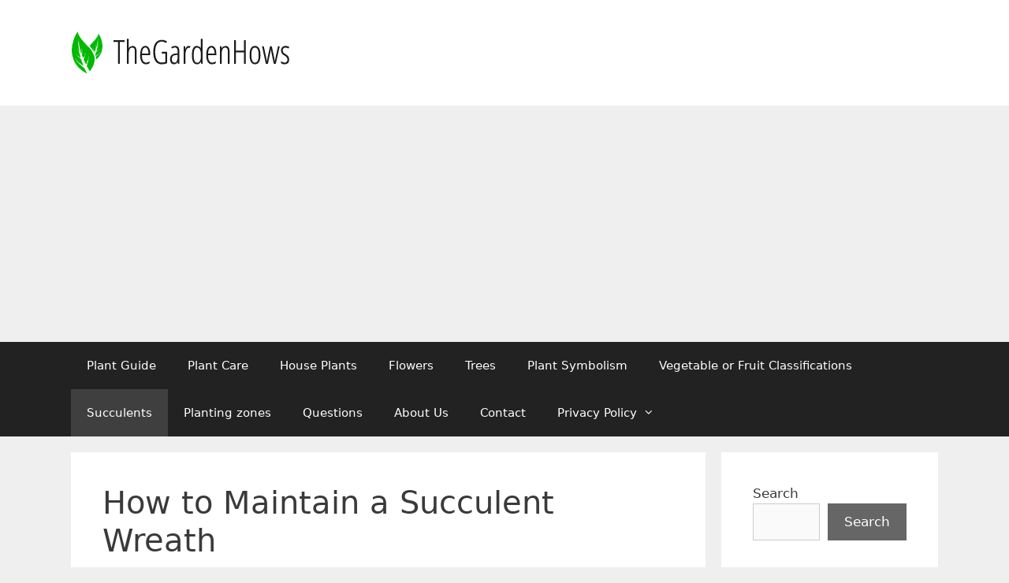

--- FILE ---
content_type: text/html; charset=UTF-8
request_url: https://thegardenhows.com/how-to-maintain-a-succulent-wreath/
body_size: 17184
content:
<!DOCTYPE html><html lang="en-US"><head><style id="rocket-critical-css">.wp-block-image img{box-sizing:border-box;height:auto;max-width:100%;vertical-align:bottom}.wp-block-latest-posts{box-sizing:border-box}.wp-block-latest-posts.wp-block-latest-posts__list{list-style:none;padding-left:0}.wp-block-latest-posts.wp-block-latest-posts__list li{clear:both}ul{box-sizing:border-box}.wp-block-search__button{margin-left:10px;word-break:normal}.wp-block-search__inside-wrapper{display:flex;flex:auto;flex-wrap:nowrap;max-width:100%}.wp-block-search__label{width:100%}.wp-block-search__input{-webkit-appearance:initial;appearance:none;border:1px solid #949494;flex-grow:1;margin-left:0;margin-right:0;min-width:3rem;padding:8px;text-decoration:unset!important}.entry-content{counter-reset:footnotes}:root{--wp--preset--font-size--normal:16px;--wp--preset--font-size--huge:42px}.screen-reader-text{clip:rect(1px,1px,1px,1px);word-wrap:normal!important;border:0;-webkit-clip-path:inset(50%);clip-path:inset(50%);height:1px;margin:-1px;overflow:hidden;padding:0;position:absolute;width:1px}.grid-25:after,.grid-75:after,.grid-container:after,[class*=mobile-grid-]:after,[class*=tablet-grid-]:after{clear:both}@-ms-viewport{width:auto}.grid-25:after,.grid-25:before,.grid-75:after,.grid-75:before,.grid-container:after,.grid-container:before,[class*=mobile-grid-]:after,[class*=mobile-grid-]:before,[class*=tablet-grid-]:after,[class*=tablet-grid-]:before{content:".";display:block;overflow:hidden;visibility:hidden;font-size:0;line-height:0;width:0;height:0}.grid-container{margin-left:auto;margin-right:auto;max-width:1200px;padding-left:10px;padding-right:10px}.grid-25,.grid-75,[class*=mobile-grid-],[class*=tablet-grid-]{-moz-box-sizing:border-box;-webkit-box-sizing:border-box;box-sizing:border-box;padding-left:10px;padding-right:10px}.grid-parent{padding-left:0;padding-right:0}@media (max-width:767px){.mobile-grid-100{clear:both;width:100%}}@media (min-width:768px) and (max-width:1024px){.tablet-grid-25{float:left;width:25%}.tablet-grid-75{float:left;width:75%}}@media (min-width:1025px){.grid-25,.grid-75{float:left}.grid-25{width:25%}.grid-75{width:75%}}a,body,div,form,h1,html,iframe,ins,label,li,p,span,strong,ul{border:0;margin:0;padding:0}html{font-family:sans-serif;-webkit-text-size-adjust:100%;-ms-text-size-adjust:100%}article,aside,figure,header,main,nav{display:block}ul{list-style:none}a{background-color:transparent}a img{border:0}body,button,input{font-family:-apple-system,system-ui,BlinkMacSystemFont,"Segoe UI",Helvetica,Arial,sans-serif,"Apple Color Emoji","Segoe UI Emoji","Segoe UI Symbol";font-weight:400;text-transform:none;font-size:17px;line-height:1.5}p{margin-bottom:1.5em}h1{font-family:inherit;font-size:100%;font-style:inherit;font-weight:inherit}h1{font-size:42px;margin-bottom:20px;line-height:1.2em;font-weight:400;text-transform:none}ul{margin:0 0 1.5em 3em}ul{list-style:disc}li>ul{margin-bottom:0;margin-left:1.5em}strong{font-weight:700}ins{text-decoration:none}figure{margin:0}img{height:auto;max-width:100%}button,input{font-size:100%;margin:0;vertical-align:baseline}button{border:1px solid transparent;background:#55555e;-webkit-appearance:button;padding:10px 20px;color:#fff}input[type=search]{-webkit-appearance:textfield;box-sizing:content-box}input[type=search]::-webkit-search-decoration{-webkit-appearance:none}button::-moz-focus-inner,input::-moz-focus-inner{border:0;padding:0}input[type=search]{background:#fafafa;color:#666;border:1px solid #ccc;border-radius:0;padding:10px 15px;box-sizing:border-box;max-width:100%}a{text-decoration:none}.size-full{max-width:100%;height:auto}.screen-reader-text{border:0;clip:rect(1px,1px,1px,1px);-webkit-clip-path:inset(50%);clip-path:inset(50%);height:1px;margin:-1px;overflow:hidden;padding:0;position:absolute!important;width:1px;word-wrap:normal!important}.entry-content:after,.site-content:after,.site-header:after{content:"";display:table;clear:both}.main-navigation{z-index:100;padding:0;clear:both;display:block}.main-navigation a{display:block;text-decoration:none;font-weight:400;text-transform:none;font-size:15px}.main-navigation ul{list-style:none;margin:0;padding-left:0}.main-navigation .main-nav ul li a{padding-left:20px;padding-right:20px;line-height:60px}.inside-navigation{position:relative}.main-navigation li{float:left;position:relative}.main-navigation ul ul{display:block;box-shadow:1px 1px 0 rgba(0,0,0,.1);float:left;position:absolute;left:-99999px;opacity:0;z-index:99999;width:200px;text-align:left;top:auto;height:0;overflow:hidden}.main-navigation ul ul a{display:block}.main-navigation ul ul li{width:100%}.main-navigation .main-nav ul ul li a{line-height:normal;padding:10px 20px;font-size:14px}.main-navigation .main-nav ul li.menu-item-has-children>a{padding-right:0;position:relative}.menu-item-has-children .dropdown-menu-toggle{display:inline-block;height:100%;clear:both;padding-right:20px;padding-left:10px}.site-header{position:relative}.inside-header{padding:20px 40px}.site-logo{display:inline-block;max-width:100%}.site-header .header-image{vertical-align:middle}.posted-on .updated{display:none}.entry-content:not(:first-child){margin-top:2em}.entry-header,.site-content{word-wrap:break-word}.entry-title{margin-bottom:0}.entry-meta{font-size:85%;margin-top:.5em;line-height:1.5}iframe{max-width:100%}.widget-area .widget{padding:40px}.sidebar .widget :last-child{margin-bottom:0}.widget ul{margin:0}.widget{margin:0 0 30px;box-sizing:border-box}.separate-containers .widget:last-child,.widget:last-child{margin-bottom:0}.sidebar .widget{font-size:17px}.widget ul li{list-style-type:none;position:relative;padding-bottom:5px}.post{margin:0 0 2em}.separate-containers .inside-article{padding:40px}.separate-containers .site-main>*,.separate-containers .widget{margin-bottom:20px}.separate-containers .site-main{margin:20px}.separate-containers.right-sidebar .site-main{margin-left:0}.separate-containers .inside-right-sidebar{margin-top:20px;margin-bottom:20px}.separate-containers .site-main>:last-child{margin-bottom:0}.container.grid-container{width:auto}@font-face{font-family:GeneratePress;src:url(https://thegardenhows.com/wp-content/themes/generatepress/assets/fonts/generatepress.eot);src:url(https://thegardenhows.com/wp-content/themes/generatepress/assets/fonts/generatepress.eot#iefix) format("embedded-opentype"),url(https://thegardenhows.com/wp-content/themes/generatepress/assets/fonts/generatepress.woff2) format("woff2"),url(https://thegardenhows.com/wp-content/themes/generatepress/assets/fonts/generatepress.woff) format("woff"),url(https://thegardenhows.com/wp-content/themes/generatepress/assets/fonts/generatepress.ttf) format("truetype"),url(https://thegardenhows.com/wp-content/themes/generatepress/assets/fonts/generatepress.svg#GeneratePress) format("svg");font-weight:400;font-style:normal}.dropdown-menu-toggle:before,.menu-toggle:before{-moz-osx-font-smoothing:grayscale;-webkit-font-smoothing:antialiased;font-style:normal;font-variant:normal;text-rendering:auto;line-height:1}.menu-toggle:before{content:"\f0c9";font-family:GeneratePress;width:1.28571429em;text-align:center;display:inline-block}.dropdown-menu-toggle:before{content:"\f107";font-family:GeneratePress;display:inline-block;width:.8em;text-align:left}.pp-multiple-authors-layout-inline .pp-author-boxes-name::after{display:none!important}</style><meta charset="UTF-8"><meta name='robots' content='index, follow, max-image-preview:large, max-snippet:-1, max-video-preview:-1' /><meta name="viewport" content="width=device-width, initial-scale=1"><title>How to Maintain a Succulent Wreath - The Garden Hows</title><link rel="preload" href="https://thegardenhows.com/wp-content/cache/min/1/7fd16374f3a3e2f3db4aaddfce8cf6b6.css" as="style" onload="this.onload=null;this.rel='stylesheet'" data-minify="1" /><link rel="canonical" href="https://thegardenhows.com/how-to-maintain-a-succulent-wreath/" /><meta property="og:locale" content="en_US" /><meta property="og:type" content="article" /><meta property="og:title" content="How to Maintain a Succulent Wreath - The Garden Hows" /><meta property="og:description" content="Discover how to reshape succulent wreaths that have become overgrown and lost their original size and shape! When you buy something via a link on this site, we could receive a commission at no extra cost to you. This helps us offer free content for you to take advantage of. Many of you may recall ... Read more" /><meta property="og:url" content="https://thegardenhows.com/how-to-maintain-a-succulent-wreath/" /><meta property="og:site_name" content="The Garden Hows" /><meta property="article:published_time" content="2023-04-25T19:48:09+00:00" /><meta property="og:image" content="https://thegardenhows.com/wp-content/uploads/2023/04/maintainwreath-pinnable-template-455x683-1.jpg" /><meta property="og:image:width" content="455" /><meta property="og:image:height" content="683" /><meta property="og:image:type" content="image/jpeg" /><meta name="author" content="David Green" /><meta name="twitter:card" content="summary_large_image" /><meta name="twitter:label1" content="Written by" /><meta name="twitter:data1" content="David Green" /><meta name="twitter:label2" content="Est. reading time" /><meta name="twitter:data2" content="9 minutes" /> <script type="application/ld+json" class="yoast-schema-graph">{"@context":"https://schema.org","@graph":[{"@type":"Article","@id":"https://thegardenhows.com/how-to-maintain-a-succulent-wreath/#article","isPartOf":{"@id":"https://thegardenhows.com/how-to-maintain-a-succulent-wreath/"},"author":{"name":"gardenhows","@id":"https://thegardenhows.com/#/schema/person/c05f855ce7a01098a38e5ddea342a417"},"headline":"How to Maintain a Succulent Wreath","datePublished":"2023-04-25T19:48:09+00:00","dateModified":"2023-04-25T19:48:09+00:00","mainEntityOfPage":{"@id":"https://thegardenhows.com/how-to-maintain-a-succulent-wreath/"},"wordCount":1762,"publisher":{"@id":"https://thegardenhows.com/#organization"},"image":{"@id":"https://thegardenhows.com/how-to-maintain-a-succulent-wreath/#primaryimage"},"thumbnailUrl":"https://thegardenhows.com/wp-content/uploads/2023/04/maintainwreath-pinnable-template-455x683-1.jpg","articleSection":["Succulents"],"inLanguage":"en-US"},{"@type":"WebPage","@id":"https://thegardenhows.com/how-to-maintain-a-succulent-wreath/","url":"https://thegardenhows.com/how-to-maintain-a-succulent-wreath/","name":"How to Maintain a Succulent Wreath - The Garden Hows","isPartOf":{"@id":"https://thegardenhows.com/#website"},"primaryImageOfPage":{"@id":"https://thegardenhows.com/how-to-maintain-a-succulent-wreath/#primaryimage"},"image":{"@id":"https://thegardenhows.com/how-to-maintain-a-succulent-wreath/#primaryimage"},"thumbnailUrl":"https://thegardenhows.com/wp-content/uploads/2023/04/maintainwreath-pinnable-template-455x683-1.jpg","datePublished":"2023-04-25T19:48:09+00:00","dateModified":"2023-04-25T19:48:09+00:00","breadcrumb":{"@id":"https://thegardenhows.com/how-to-maintain-a-succulent-wreath/#breadcrumb"},"inLanguage":"en-US","potentialAction":[{"@type":"ReadAction","target":["https://thegardenhows.com/how-to-maintain-a-succulent-wreath/"]}]},{"@type":"ImageObject","inLanguage":"en-US","@id":"https://thegardenhows.com/how-to-maintain-a-succulent-wreath/#primaryimage","url":"https://thegardenhows.com/wp-content/uploads/2023/04/maintainwreath-pinnable-template-455x683-1.jpg","contentUrl":"https://thegardenhows.com/wp-content/uploads/2023/04/maintainwreath-pinnable-template-455x683-1.jpg","width":455,"height":683},{"@type":"BreadcrumbList","@id":"https://thegardenhows.com/how-to-maintain-a-succulent-wreath/#breadcrumb","itemListElement":[{"@type":"ListItem","position":1,"name":"Home","item":"https://thegardenhows.com/"},{"@type":"ListItem","position":2,"name":"How to Maintain a Succulent Wreath"}]},{"@type":"WebSite","@id":"https://thegardenhows.com/#website","url":"https://thegardenhows.com/","name":"The Garden Hows","description":"Gardening Information &amp; Questions Answered\n","publisher":{"@id":"https://thegardenhows.com/#organization"},"potentialAction":[{"@type":"SearchAction","target":{"@type":"EntryPoint","urlTemplate":"https://thegardenhows.com/?s={search_term_string}"},"query-input":"required name=search_term_string"}],"inLanguage":"en-US"},{"@type":"Organization","@id":"https://thegardenhows.com/#organization","name":"The Garden Hows","url":"https://thegardenhows.com/","logo":{"@type":"ImageObject","inLanguage":"en-US","@id":"https://thegardenhows.com/#/schema/logo/image/","url":"https://thegardenhows.com/wp-content/uploads/2022/01/trans-TGH-logo.png","contentUrl":"https://thegardenhows.com/wp-content/uploads/2022/01/trans-TGH-logo.png","width":277,"height":54,"caption":"The Garden Hows"},"image":{"@id":"https://thegardenhows.com/#/schema/logo/image/"},"sameAs":["https://www.reddit.com/r/thegardenhows/","https://www.pinterest.co.uk/garden_hows/"]},{"@type":"Person","@id":"https://thegardenhows.com/#/schema/person/c05f855ce7a01098a38e5ddea342a417","name":"gardenhows","image":{"@type":"ImageObject","inLanguage":"en-US","@id":"https://thegardenhows.com/#/schema/person/image/fc840614105e5cfd98f853e82ba23bf2","url":"https://thegardenhows.com/wp-content/uploads/2022/07/david-Green-2022.jpg","contentUrl":"https://thegardenhows.com/wp-content/uploads/2022/07/david-Green-2022.jpg","caption":"gardenhows"},"sameAs":["https://thegardenhows.com"],"url":"https://thegardenhows.com/author/gardenhows/"}]}</script> <link rel="alternate" type="application/rss+xml" title="The Garden Hows &raquo; Feed" href="https://thegardenhows.com/feed/" /><link rel="alternate" type="application/rss+xml" title="The Garden Hows &raquo; Comments Feed" href="https://thegardenhows.com/comments/feed/" /><link rel="alternate" type="application/rss+xml" title="The Garden Hows &raquo; How to Maintain a Succulent Wreath Comments Feed" href="https://thegardenhows.com/how-to-maintain-a-succulent-wreath/feed/" /><style id='wp-emoji-styles-inline-css'>img.wp-smiley,img.emoji{display:inline!important;border:none!important;box-shadow:none!important;height:1em!important;width:1em!important;margin:0 0.07em!important;vertical-align:-0.1em!important;background:none!important;padding:0!important}</style><style id='classic-theme-styles-inline-css'>.wp-block-button__link{color:#fff;background-color:#32373c;border-radius:9999px;box-shadow:none;text-decoration:none;padding:calc(.667em + 2px) calc(1.333em + 2px);font-size:1.125em}.wp-block-file__button{background:#32373c;color:#fff;text-decoration:none}</style><style id='global-styles-inline-css'>body{--wp--preset--color--black:#000;--wp--preset--color--cyan-bluish-gray:#abb8c3;--wp--preset--color--white:#fff;--wp--preset--color--pale-pink:#f78da7;--wp--preset--color--vivid-red:#cf2e2e;--wp--preset--color--luminous-vivid-orange:#ff6900;--wp--preset--color--luminous-vivid-amber:#fcb900;--wp--preset--color--light-green-cyan:#7bdcb5;--wp--preset--color--vivid-green-cyan:#00d084;--wp--preset--color--pale-cyan-blue:#8ed1fc;--wp--preset--color--vivid-cyan-blue:#0693e3;--wp--preset--color--vivid-purple:#9b51e0;--wp--preset--color--contrast:var(--contrast);--wp--preset--color--contrast-2:var(--contrast-2);--wp--preset--color--contrast-3:var(--contrast-3);--wp--preset--color--base:var(--base);--wp--preset--color--base-2:var(--base-2);--wp--preset--color--base-3:var(--base-3);--wp--preset--color--accent:var(--accent);--wp--preset--gradient--vivid-cyan-blue-to-vivid-purple:linear-gradient(135deg,rgba(6,147,227,1) 0%,rgb(155,81,224) 100%);--wp--preset--gradient--light-green-cyan-to-vivid-green-cyan:linear-gradient(135deg,rgb(122,220,180) 0%,rgb(0,208,130) 100%);--wp--preset--gradient--luminous-vivid-amber-to-luminous-vivid-orange:linear-gradient(135deg,rgba(252,185,0,1) 0%,rgba(255,105,0,1) 100%);--wp--preset--gradient--luminous-vivid-orange-to-vivid-red:linear-gradient(135deg,rgba(255,105,0,1) 0%,rgb(207,46,46) 100%);--wp--preset--gradient--very-light-gray-to-cyan-bluish-gray:linear-gradient(135deg,rgb(238,238,238) 0%,rgb(169,184,195) 100%);--wp--preset--gradient--cool-to-warm-spectrum:linear-gradient(135deg,rgb(74,234,220) 0%,rgb(151,120,209) 20%,rgb(207,42,186) 40%,rgb(238,44,130) 60%,rgb(251,105,98) 80%,rgb(254,248,76) 100%);--wp--preset--gradient--blush-light-purple:linear-gradient(135deg,rgb(255,206,236) 0%,rgb(152,150,240) 100%);--wp--preset--gradient--blush-bordeaux:linear-gradient(135deg,rgb(254,205,165) 0%,rgb(254,45,45) 50%,rgb(107,0,62) 100%);--wp--preset--gradient--luminous-dusk:linear-gradient(135deg,rgb(255,203,112) 0%,rgb(199,81,192) 50%,rgb(65,88,208) 100%);--wp--preset--gradient--pale-ocean:linear-gradient(135deg,rgb(255,245,203) 0%,rgb(182,227,212) 50%,rgb(51,167,181) 100%);--wp--preset--gradient--electric-grass:linear-gradient(135deg,rgb(202,248,128) 0%,rgb(113,206,126) 100%);--wp--preset--gradient--midnight:linear-gradient(135deg,rgb(2,3,129) 0%,rgb(40,116,252) 100%);--wp--preset--font-size--small:13px;--wp--preset--font-size--medium:20px;--wp--preset--font-size--large:36px;--wp--preset--font-size--x-large:42px;--wp--preset--spacing--20:.44rem;--wp--preset--spacing--30:.67rem;--wp--preset--spacing--40:1rem;--wp--preset--spacing--50:1.5rem;--wp--preset--spacing--60:2.25rem;--wp--preset--spacing--70:3.38rem;--wp--preset--spacing--80:5.06rem;--wp--preset--shadow--natural:6px 6px 9px rgba(0,0,0,.2);--wp--preset--shadow--deep:12px 12px 50px rgba(0,0,0,.4);--wp--preset--shadow--sharp:6px 6px 0 rgba(0,0,0,.2);--wp--preset--shadow--outlined:6px 6px 0 -3px rgba(255,255,255,1),6px 6px rgba(0,0,0,1);--wp--preset--shadow--crisp:6px 6px 0 rgba(0,0,0,1)}:where(.is-layout-flex){gap:.5em}:where(.is-layout-grid){gap:.5em}body .is-layout-flow>.alignleft{float:left;margin-inline-start:0;margin-inline-end:2em}body .is-layout-flow>.alignright{float:right;margin-inline-start:2em;margin-inline-end:0}body .is-layout-flow>.aligncenter{margin-left:auto!important;margin-right:auto!important}body .is-layout-constrained>.alignleft{float:left;margin-inline-start:0;margin-inline-end:2em}body .is-layout-constrained>.alignright{float:right;margin-inline-start:2em;margin-inline-end:0}body .is-layout-constrained>.aligncenter{margin-left:auto!important;margin-right:auto!important}body .is-layout-constrained>:where(:not(.alignleft):not(.alignright):not(.alignfull)){max-width:var(--wp--style--global--content-size);margin-left:auto!important;margin-right:auto!important}body .is-layout-constrained>.alignwide{max-width:var(--wp--style--global--wide-size)}body .is-layout-flex{display:flex}body .is-layout-flex{flex-wrap:wrap;align-items:center}body .is-layout-flex>*{margin:0}body .is-layout-grid{display:grid}body .is-layout-grid>*{margin:0}:where(.wp-block-columns.is-layout-flex){gap:2em}:where(.wp-block-columns.is-layout-grid){gap:2em}:where(.wp-block-post-template.is-layout-flex){gap:1.25em}:where(.wp-block-post-template.is-layout-grid){gap:1.25em}.has-black-color{color:var(--wp--preset--color--black)!important}.has-cyan-bluish-gray-color{color:var(--wp--preset--color--cyan-bluish-gray)!important}.has-white-color{color:var(--wp--preset--color--white)!important}.has-pale-pink-color{color:var(--wp--preset--color--pale-pink)!important}.has-vivid-red-color{color:var(--wp--preset--color--vivid-red)!important}.has-luminous-vivid-orange-color{color:var(--wp--preset--color--luminous-vivid-orange)!important}.has-luminous-vivid-amber-color{color:var(--wp--preset--color--luminous-vivid-amber)!important}.has-light-green-cyan-color{color:var(--wp--preset--color--light-green-cyan)!important}.has-vivid-green-cyan-color{color:var(--wp--preset--color--vivid-green-cyan)!important}.has-pale-cyan-blue-color{color:var(--wp--preset--color--pale-cyan-blue)!important}.has-vivid-cyan-blue-color{color:var(--wp--preset--color--vivid-cyan-blue)!important}.has-vivid-purple-color{color:var(--wp--preset--color--vivid-purple)!important}.has-black-background-color{background-color:var(--wp--preset--color--black)!important}.has-cyan-bluish-gray-background-color{background-color:var(--wp--preset--color--cyan-bluish-gray)!important}.has-white-background-color{background-color:var(--wp--preset--color--white)!important}.has-pale-pink-background-color{background-color:var(--wp--preset--color--pale-pink)!important}.has-vivid-red-background-color{background-color:var(--wp--preset--color--vivid-red)!important}.has-luminous-vivid-orange-background-color{background-color:var(--wp--preset--color--luminous-vivid-orange)!important}.has-luminous-vivid-amber-background-color{background-color:var(--wp--preset--color--luminous-vivid-amber)!important}.has-light-green-cyan-background-color{background-color:var(--wp--preset--color--light-green-cyan)!important}.has-vivid-green-cyan-background-color{background-color:var(--wp--preset--color--vivid-green-cyan)!important}.has-pale-cyan-blue-background-color{background-color:var(--wp--preset--color--pale-cyan-blue)!important}.has-vivid-cyan-blue-background-color{background-color:var(--wp--preset--color--vivid-cyan-blue)!important}.has-vivid-purple-background-color{background-color:var(--wp--preset--color--vivid-purple)!important}.has-black-border-color{border-color:var(--wp--preset--color--black)!important}.has-cyan-bluish-gray-border-color{border-color:var(--wp--preset--color--cyan-bluish-gray)!important}.has-white-border-color{border-color:var(--wp--preset--color--white)!important}.has-pale-pink-border-color{border-color:var(--wp--preset--color--pale-pink)!important}.has-vivid-red-border-color{border-color:var(--wp--preset--color--vivid-red)!important}.has-luminous-vivid-orange-border-color{border-color:var(--wp--preset--color--luminous-vivid-orange)!important}.has-luminous-vivid-amber-border-color{border-color:var(--wp--preset--color--luminous-vivid-amber)!important}.has-light-green-cyan-border-color{border-color:var(--wp--preset--color--light-green-cyan)!important}.has-vivid-green-cyan-border-color{border-color:var(--wp--preset--color--vivid-green-cyan)!important}.has-pale-cyan-blue-border-color{border-color:var(--wp--preset--color--pale-cyan-blue)!important}.has-vivid-cyan-blue-border-color{border-color:var(--wp--preset--color--vivid-cyan-blue)!important}.has-vivid-purple-border-color{border-color:var(--wp--preset--color--vivid-purple)!important}.has-vivid-cyan-blue-to-vivid-purple-gradient-background{background:var(--wp--preset--gradient--vivid-cyan-blue-to-vivid-purple)!important}.has-light-green-cyan-to-vivid-green-cyan-gradient-background{background:var(--wp--preset--gradient--light-green-cyan-to-vivid-green-cyan)!important}.has-luminous-vivid-amber-to-luminous-vivid-orange-gradient-background{background:var(--wp--preset--gradient--luminous-vivid-amber-to-luminous-vivid-orange)!important}.has-luminous-vivid-orange-to-vivid-red-gradient-background{background:var(--wp--preset--gradient--luminous-vivid-orange-to-vivid-red)!important}.has-very-light-gray-to-cyan-bluish-gray-gradient-background{background:var(--wp--preset--gradient--very-light-gray-to-cyan-bluish-gray)!important}.has-cool-to-warm-spectrum-gradient-background{background:var(--wp--preset--gradient--cool-to-warm-spectrum)!important}.has-blush-light-purple-gradient-background{background:var(--wp--preset--gradient--blush-light-purple)!important}.has-blush-bordeaux-gradient-background{background:var(--wp--preset--gradient--blush-bordeaux)!important}.has-luminous-dusk-gradient-background{background:var(--wp--preset--gradient--luminous-dusk)!important}.has-pale-ocean-gradient-background{background:var(--wp--preset--gradient--pale-ocean)!important}.has-electric-grass-gradient-background{background:var(--wp--preset--gradient--electric-grass)!important}.has-midnight-gradient-background{background:var(--wp--preset--gradient--midnight)!important}.has-small-font-size{font-size:var(--wp--preset--font-size--small)!important}.has-medium-font-size{font-size:var(--wp--preset--font-size--medium)!important}.has-large-font-size{font-size:var(--wp--preset--font-size--large)!important}.has-x-large-font-size{font-size:var(--wp--preset--font-size--x-large)!important}.wp-block-navigation a:where(:not(.wp-element-button)){color:inherit}:where(.wp-block-post-template.is-layout-flex){gap:1.25em}:where(.wp-block-post-template.is-layout-grid){gap:1.25em}:where(.wp-block-columns.is-layout-flex){gap:2em}:where(.wp-block-columns.is-layout-grid){gap:2em}.wp-block-pullquote{font-size:1.5em;line-height:1.6}</style><style id='ez-toc-inline-css'>div#ez-toc-container .ez-toc-title{font-size:120%}div#ez-toc-container .ez-toc-title{font-weight:500}div#ez-toc-container ul li,div#ez-toc-container ul li a{font-size:95%}div#ez-toc-container ul li,div#ez-toc-container ul li a{font-weight:500}div#ez-toc-container nav ul ul li{font-size:90%}.ez-toc-box-title{font-weight:700;margin-bottom:10px;text-align:center;text-transform:uppercase;letter-spacing:1px;color:#666;padding-bottom:5px;position:absolute;top:-4%;left:5%;background-color:inherit;transition:top 0.3s ease}.ez-toc-box-title.toc-closed{top:-25%}.ez-toc-container-direction{direction:ltr}.ez-toc-counter ul{counter-reset:item}.ez-toc-counter nav ul li a::before{content:counters(item,'.',decimal) '. ';display:inline-block;counter-increment:item;flex-grow:0;flex-shrink:0;margin-right:.2em;float:left}.ez-toc-widget-direction{direction:ltr}.ez-toc-widget-container ul{counter-reset:item}.ez-toc-widget-container nav ul li a::before{content:counters(item,'.',decimal) '. ';display:inline-block;counter-increment:item;flex-grow:0;flex-shrink:0;margin-right:.2em;float:left}</style><style id='generate-style-inline-css'>body{background-color:#efefef;color:#3a3a3a}a{color:#1e73be}a:hover,a:focus,a:active{color:#000}body .grid-container{max-width:1100px}.wp-block-group__inner-container{max-width:1100px;margin-left:auto;margin-right:auto}:root{--contrast:#222;--contrast-2:#575760;--contrast-3:#b2b2be;--base:#f0f0f0;--base-2:#f7f8f9;--base-3:#fff;--accent:#1e73be}:root .has-contrast-color{color:var(--contrast)}:root .has-contrast-background-color{background-color:var(--contrast)}:root .has-contrast-2-color{color:var(--contrast-2)}:root .has-contrast-2-background-color{background-color:var(--contrast-2)}:root .has-contrast-3-color{color:var(--contrast-3)}:root .has-contrast-3-background-color{background-color:var(--contrast-3)}:root .has-base-color{color:var(--base)}:root .has-base-background-color{background-color:var(--base)}:root .has-base-2-color{color:var(--base-2)}:root .has-base-2-background-color{background-color:var(--base-2)}:root .has-base-3-color{color:var(--base-3)}:root .has-base-3-background-color{background-color:var(--base-3)}:root .has-accent-color{color:var(--accent)}:root .has-accent-background-color{background-color:var(--accent)}body,button,input,select,textarea{font-family:-apple-system,system-ui,BlinkMacSystemFont,"Segoe UI",Helvetica,Arial,sans-serif,"Apple Color Emoji","Segoe UI Emoji","Segoe UI Symbol"}body{line-height:1.5}.entry-content>[class*="wp-block-"]:not(:last-child):not(.wp-block-heading){margin-bottom:1.5em}.main-title{font-size:45px}.main-navigation .main-nav ul ul li a{font-size:14px}.sidebar .widget,.footer-widgets .widget{font-size:17px}h1{font-weight:300;font-size:40px}h2{font-weight:300;font-size:30px}h3{font-size:20px}h4{font-size:inherit}h5{font-size:inherit}@media (max-width:768px){.main-title{font-size:30px}h1{font-size:30px}h2{font-size:25px}}.top-bar{background-color:#636363;color:#fff}.top-bar a{color:#fff}.top-bar a:hover{color:#303030}.site-header{background-color:#fff;color:#3a3a3a}.site-header a{color:#3a3a3a}.main-title a,.main-title a:hover{color:#222}.site-description{color:#757575}.main-navigation,.main-navigation ul ul{background-color:#222}.main-navigation .main-nav ul li a,.main-navigation .menu-toggle,.main-navigation .menu-bar-items{color:#fff}.main-navigation .main-nav ul li:not([class*="current-menu-"]):hover>a,.main-navigation .main-nav ul li:not([class*="current-menu-"]):focus>a,.main-navigation .main-nav ul li.sfHover:not([class*="current-menu-"])>a,.main-navigation .menu-bar-item:hover>a,.main-navigation .menu-bar-item.sfHover>a{color:#fff;background-color:#3f3f3f}button.menu-toggle:hover,button.menu-toggle:focus,.main-navigation .mobile-bar-items a,.main-navigation .mobile-bar-items a:hover,.main-navigation .mobile-bar-items a:focus{color:#fff}.main-navigation .main-nav ul li[class*="current-menu-"]>a{color:#fff;background-color:#3f3f3f}.navigation-search input[type="search"],.navigation-search input[type="search"]:active,.navigation-search input[type="search"]:focus,.main-navigation .main-nav ul li.search-item.active>a,.main-navigation .menu-bar-items .search-item.active>a{color:#fff;background-color:#3f3f3f}.main-navigation ul ul{background-color:#3f3f3f}.main-navigation .main-nav ul ul li a{color:#fff}.main-navigation .main-nav ul ul li:not([class*="current-menu-"]):hover>a,.main-navigation .main-nav ul ul li:not([class*="current-menu-"]):focus>a,.main-navigation .main-nav ul ul li.sfHover:not([class*="current-menu-"])>a{color:#fff;background-color:#4f4f4f}.main-navigation .main-nav ul ul li[class*="current-menu-"]>a{color:#fff;background-color:#4f4f4f}.separate-containers .inside-article,.separate-containers .comments-area,.separate-containers .page-header,.one-container .container,.separate-containers .paging-navigation,.inside-page-header{background-color:#fff}.entry-meta{color:#595959}.entry-meta a{color:#595959}.entry-meta a:hover{color:#1e73be}.sidebar .widget{background-color:#fff}.sidebar .widget .widget-title{color:#000}.footer-widgets{background-color:#fff}.footer-widgets .widget-title{color:#000}.site-info{color:#fff;background-color:#222}.site-info a{color:#fff}.site-info a:hover{color:#606060}.footer-bar .widget_nav_menu .current-menu-item a{color:#606060}input[type="text"],input[type="email"],input[type="url"],input[type="password"],input[type="search"],input[type="tel"],input[type="number"],textarea,select{color:#666;background-color:#fafafa;border-color:#ccc}input[type="text"]:focus,input[type="email"]:focus,input[type="url"]:focus,input[type="password"]:focus,input[type="search"]:focus,input[type="tel"]:focus,input[type="number"]:focus,textarea:focus,select:focus{color:#666;background-color:#fff;border-color:#bfbfbf}button,html input[type="button"],input[type="reset"],input[type="submit"],a.button,a.wp-block-button__link:not(.has-background){color:#fff;background-color:#666}button:hover,html input[type="button"]:hover,input[type="reset"]:hover,input[type="submit"]:hover,a.button:hover,button:focus,html input[type="button"]:focus,input[type="reset"]:focus,input[type="submit"]:focus,a.button:focus,a.wp-block-button__link:not(.has-background):active,a.wp-block-button__link:not(.has-background):focus,a.wp-block-button__link:not(.has-background):hover{color:#fff;background-color:#3f3f3f}a.generate-back-to-top{background-color:rgba(0,0,0,.4);color:#fff}a.generate-back-to-top:hover,a.generate-back-to-top:focus{background-color:rgba(0,0,0,.6);color:#fff}:root{--gp-search-modal-bg-color:var(--base-3);--gp-search-modal-text-color:var(--contrast);--gp-search-modal-overlay-bg-color:rgba(0,0,0,.2)}@media (max-width:768px){.main-navigation .menu-bar-item:hover>a,.main-navigation .menu-bar-item.sfHover>a{background:none;color:#fff}}.inside-top-bar{padding:10px}.inside-header{padding:40px}.site-main .wp-block-group__inner-container{padding:40px}.entry-content .alignwide,body:not(.no-sidebar) .entry-content .alignfull{margin-left:-40px;width:calc(100% + 80px);max-width:calc(100% + 80px)}.rtl .menu-item-has-children .dropdown-menu-toggle{padding-left:20px}.rtl .main-navigation .main-nav ul li.menu-item-has-children>a{padding-right:20px}.site-info{padding:20px}@media (max-width:768px){.separate-containers .inside-article,.separate-containers .comments-area,.separate-containers .page-header,.separate-containers .paging-navigation,.one-container .site-content,.inside-page-header{padding:30px}.site-main .wp-block-group__inner-container{padding:30px}.site-info{padding-right:10px;padding-left:10px}.entry-content .alignwide,body:not(.no-sidebar) .entry-content .alignfull{margin-left:-30px;width:calc(100% + 60px);max-width:calc(100% + 60px)}}.one-container .sidebar .widget{padding:0}@media (max-width:768px){.main-navigation .menu-toggle,.main-navigation .mobile-bar-items,.sidebar-nav-mobile:not(#sticky-placeholder){display:block}.main-navigation ul,.gen-sidebar-nav{display:none}[class*="nav-float-"] .site-header .inside-header>*{float:none;clear:both}}</style><link rel="https://api.w.org/" href="https://thegardenhows.com/wp-json/" /><link rel="alternate" type="application/json" href="https://thegardenhows.com/wp-json/wp/v2/posts/6050" /><link rel="EditURI" type="application/rsd+xml" title="RSD" href="https://thegardenhows.com/xmlrpc.php?rsd" /><meta name="generator" content="WordPress 6.4.7" /><link rel='shortlink' href='https://thegardenhows.com/?p=6050' />  <script async src="https://pagead2.googlesyndication.com/pagead/js/adsbygoogle.js?client=ca-pub-7638599828411243"
     crossorigin="anonymous"></script>  <script async src="https://www.googletagmanager.com/gtag/js?id=G-7VSH695VNK"></script> <script>window.dataLayer = window.dataLayer || [];
  function gtag(){dataLayer.push(arguments);}
  gtag('js', new Date());

  gtag('config', 'G-7VSH695VNK');</script> <link rel="pingback" href="https://thegardenhows.com/xmlrpc.php"><link rel="icon" href="https://thegardenhows.com/wp-content/uploads/2022/01/TGH-fav-150x150.png" sizes="32x32" /><link rel="icon" href="https://thegardenhows.com/wp-content/uploads/2022/01/TGH-fav-300x300.png" sizes="192x192" /><link rel="apple-touch-icon" href="https://thegardenhows.com/wp-content/uploads/2022/01/TGH-fav-300x300.png" /><meta name="msapplication-TileImage" content="https://thegardenhows.com/wp-content/uploads/2022/01/TGH-fav-300x300.png" /> <script>/*! loadCSS rel=preload polyfill. [c]2017 Filament Group, Inc. MIT License */
(function(w){"use strict";if(!w.loadCSS){w.loadCSS=function(){}}
var rp=loadCSS.relpreload={};rp.support=(function(){var ret;try{ret=w.document.createElement("link").relList.supports("preload")}catch(e){ret=!1}
return function(){return ret}})();rp.bindMediaToggle=function(link){var finalMedia=link.media||"all";function enableStylesheet(){link.media=finalMedia}
if(link.addEventListener){link.addEventListener("load",enableStylesheet)}else if(link.attachEvent){link.attachEvent("onload",enableStylesheet)}
setTimeout(function(){link.rel="stylesheet";link.media="only x"});setTimeout(enableStylesheet,3000)};rp.poly=function(){if(rp.support()){return}
var links=w.document.getElementsByTagName("link");for(var i=0;i<links.length;i++){var link=links[i];if(link.rel==="preload"&&link.getAttribute("as")==="style"&&!link.getAttribute("data-loadcss")){link.setAttribute("data-loadcss",!0);rp.bindMediaToggle(link)}}};if(!rp.support()){rp.poly();var run=w.setInterval(rp.poly,500);if(w.addEventListener){w.addEventListener("load",function(){rp.poly();w.clearInterval(run)})}else if(w.attachEvent){w.attachEvent("onload",function(){rp.poly();w.clearInterval(run)})}}
if(typeof exports!=="undefined"){exports.loadCSS=loadCSS}
else{w.loadCSS=loadCSS}}(typeof global!=="undefined"?global:this))</script></head><body data-rsssl=1 class="post-template-default single single-post postid-6050 single-format-standard wp-custom-logo wp-embed-responsive post-image-above-header post-image-aligned-center right-sidebar nav-below-header separate-containers fluid-header active-footer-widgets-3 nav-aligned-left header-aligned-left dropdown-hover" itemtype="https://schema.org/Blog" itemscope> <a class="screen-reader-text skip-link" href="#content" title="Skip to content">Skip to content</a><header class="site-header" id="masthead" aria-label="Site"  itemtype="https://schema.org/WPHeader" itemscope><div class="inside-header grid-container grid-parent"><div class="site-logo"> <a href="https://thegardenhows.com/" rel="home"> <img  class="header-image is-logo-image" alt="The Garden Hows" src="https://thegardenhows.com/wp-content/uploads/2022/01/trans-TGH-logo.png" /> </a></div></div></header><nav class="main-navigation sub-menu-right" id="site-navigation" aria-label="Primary"  itemtype="https://schema.org/SiteNavigationElement" itemscope><div class="inside-navigation grid-container grid-parent"> <button class="menu-toggle" aria-controls="primary-menu" aria-expanded="false"> <span class="mobile-menu">Menu</span> </button><div id="primary-menu" class="main-nav"><ul id="menu-cat-menu" class=" menu sf-menu"><li id="menu-item-627" class="menu-item menu-item-type-taxonomy menu-item-object-category menu-item-627"><a href="https://thegardenhows.com/category/plant-guide/">Plant Guide</a></li><li id="menu-item-56" class="menu-item menu-item-type-taxonomy menu-item-object-category menu-item-56"><a href="https://thegardenhows.com/category/plant-care/">Plant Care</a></li><li id="menu-item-4203" class="menu-item menu-item-type-taxonomy menu-item-object-category menu-item-4203"><a href="https://thegardenhows.com/category/house-plants/">House Plants</a></li><li id="menu-item-4204" class="menu-item menu-item-type-taxonomy menu-item-object-category menu-item-4204"><a href="https://thegardenhows.com/category/flowers/">Flowers</a></li><li id="menu-item-4205" class="menu-item menu-item-type-taxonomy menu-item-object-category menu-item-4205"><a href="https://thegardenhows.com/category/trees/">Trees</a></li><li id="menu-item-7015" class="menu-item menu-item-type-taxonomy menu-item-object-category menu-item-7015"><a href="https://thegardenhows.com/category/plant-symbolism/">Plant Symbolism</a></li><li id="menu-item-5659" class="menu-item menu-item-type-taxonomy menu-item-object-category menu-item-5659"><a href="https://thegardenhows.com/category/vegetable-or-fruit-classifications/">Vegetable or Fruit Classifications</a></li><li id="menu-item-5907" class="menu-item menu-item-type-taxonomy menu-item-object-category current-post-ancestor current-menu-parent current-post-parent menu-item-5907"><a href="https://thegardenhows.com/category/succulents/">Succulents</a></li><li id="menu-item-7134" class="menu-item menu-item-type-taxonomy menu-item-object-category menu-item-7134"><a href="https://thegardenhows.com/category/planting-zones/">Planting zones</a></li><li id="menu-item-626" class="menu-item menu-item-type-taxonomy menu-item-object-category menu-item-626"><a href="https://thegardenhows.com/category/questions/">Questions</a></li><li id="menu-item-651" class="menu-item menu-item-type-post_type menu-item-object-page menu-item-651"><a href="https://thegardenhows.com/about/">About Us</a></li><li id="menu-item-653" class="menu-item menu-item-type-post_type menu-item-object-page menu-item-653"><a href="https://thegardenhows.com/contact/">Contact</a></li><li id="menu-item-652" class="menu-item menu-item-type-post_type menu-item-object-page menu-item-privacy-policy menu-item-has-children menu-item-652"><a rel="privacy-policy" href="https://thegardenhows.com/privacy-policy/">Privacy Policy<span role="presentation" class="dropdown-menu-toggle"></span></a><ul class="sub-menu"><li id="menu-item-656" class="menu-item menu-item-type-post_type menu-item-object-page menu-item-656"><a href="https://thegardenhows.com/disclaimer-for-the-garden-hows/">Disclaimer</a></li><li id="menu-item-661" class="menu-item menu-item-type-post_type menu-item-object-page menu-item-661"><a href="https://thegardenhows.com/cookie-policy-us/">Cookie Policy (US)</a></li></ul></li></ul></div></div></nav><div class="site grid-container container hfeed grid-parent" id="page"><div class="site-content" id="content"><div class="content-area grid-parent mobile-grid-100 grid-75 tablet-grid-75" id="primary"><main class="site-main" id="main"><article id="post-6050" class="post-6050 post type-post status-publish format-standard has-post-thumbnail hentry category-succulents" itemtype="https://schema.org/CreativeWork" itemscope><div class="inside-article"><header class="entry-header" aria-label="Content"><h1 class="entry-title" itemprop="headline">How to Maintain a Succulent Wreath</h1><div class="entry-meta"> <span class="posted-on"><time class="entry-date published" datetime="2023-04-25T19:48:09+00:00" itemprop="datePublished">April 25, 2023</time></span> <span class="pp-multiple-authors-boxes-wrapper pp-multiple-authors-wrapper pp-multiple-authors-layout-inline multiple-authors-target-action box-post-id-4239 box-instance-id-1 ppma_boxes_4239"
data-post_id="4239"
data-instance_id="1"
data-additional_class="pp-multiple-authors-layout-inline.multiple-authors-target-action"
data-original_class="pp-multiple-authors-boxes-wrapper pp-multiple-authors-wrapper box-post-id-4239 box-instance-id-1"> <span class="ppma-layout-prefix"></span> <span class="ppma-author-category-wrap"> <span class="ppma-category-group ppma-category-group-1 category-index-0"> <span class="pp-author-boxes-avatar-details"> <span class="pp-author-boxes-name multiple-authors-name"><a href="https://thegardenhows.com/author/gardenhows/" rel="author" title="David Green" class="author url fn">David Green</a></span> </span> </span> </span> <span class="ppma-layout-suffix"></span> </span></div></header><div class="entry-content" itemprop="text"><p><img src="[data-uri]" data-lazy-src='https://thegardenhows.com/wp-content/uploads/2023/04/maintainwreath-pinnable-template-455x683-1.jpg'/><noscript><img src='https://thegardenhows.com/wp-content/uploads/2023/04/maintainwreath-pinnable-template-455x683-1.jpg'/></noscript></p><p>Discover how to reshape succulent wreaths that have become overgrown and lost their original size and shape!</p><p>When you buy something via a link on this site, we could receive a commission at no extra cost to you. This helps us offer free content for you to take advantage of.</p><p>Many of you may recall the delicious-looking wreath I crafted at the start of last year. After a few months, I&#8217;ve had some questions about what to do with the wreath when it starts to look overgrown. This article will provide tips on how to take care of your wreath and how to update it so it looks its best.</p><p>I created a wreath last year which I gave to my sister-in-law. I didn&#8217;t share the details online, but I think this would be the perfect opportunity to do so. I went to visit them in July and was able to assemble the wreath for her. It was a really enjoyable experience and it looks great even now. Here&#8217;s the wreath right after I finished it:</p><ul class="blocks-gallery-grid">Restate the same idea in a different way:</p><p>Express the same concept using different words:</p><p>Substitute the words with synonyms:</p><p>Replace the words with equivalents:</ul><p>They dwell in a region of California that is favorable for succulents, as it is neither too hot nor too cold. The wreath is kept in a spot that is shaded, providing it with some indirect sunlight during the day. Although it has become a bit stretched out and some of the plants are not as vibrant as they once were (the most vibrant succulents need plenty of light to maintain their hue), it has grown quite well. After a year of growth, this is what the wreath looks like now.</p><p>My sister-in-law successfully hydrated her wreath by leaving it out on the grass and allowing the sprinklers to moisten it. I tried the same technique and it was successful; however, the wreath did accumulate a few cobwebs and some mealybug damage, but both of these issues are relatively easy to repair.</p><p>After that, you can start adding new pieces of sphagnum moss and replanting the existing pieces. You can also add new plants and flowers to the wreath if you&#8217;d like. Once everything is in place, use a spray bottle to mist the wreath and give it a nice shine.</p><p>To update your wreath, start by soaking it with water. This will help to make the sphagnum moss more pliable and easier to work with. If desired, you can use a hose to remove any cobwebs or bugs from the plants. To get rid of mealybugs, spray alcohol on any infected areas. Additionally, pour some alcohol onto the wreath form itself to kill any unwanted pests. Then, you can add new pieces of sphagnum moss, as well as replant existing pieces. Additionally, you can also add new plants and flowers to the wreath. Finally, use a spray bottle to mist the wreath and give it a nice shine.</p><p>Subsequently, snip the succulents at a length of around one inch. They should still have some stem remaining in the wreath. If these are fresh cuttings, it is probable that they will generate new rosettes, making the wreath more lush with time. If feasible, leave some of the lower leaves on the stems, as they are more likely to produce new rosettes there. Ensure that the cuttings have a fair length of stem, as it will be easier to put them back into the wreath.</p><p>Instead of cutting away the plants that are close to the wreath and not fully grown, you can leave them be.</p><p>Allow the cuttings to dry out for a couple of days before using them. This will help prevent them from rotting. Once they are fully dry, rehydrate your wreath with water and use the pieces to build your wreath back up. Feel free to mix up the cuttings however you like!</p><p>As the wreath grows and new rosettes appear on the original stems, it will be exciting to observe the range of plants! If one looks closely, they can spot the random stems between the succulent cuttings. These stems with leaves on them blend in nicely and provide the wreath with a vibrant color and texture.</p><ul class="blocks-gallery-grid">To express something in a different way, using different words.</ul><p>The great thing about having a succulent wreath is that it will become even fuller and more lush with each passing year. Plus, it can keep its gorgeous appearance for many years! You can also choose to add new cuttings every year to add more variety and fun. I have to admit, making succulent wreaths is so enjoyable!</p><ul class="blocks-gallery-grid">He left abruptly =&gt; He departed suddenly</ul><div id="ez-toc-container" class="ez-toc-v2_0_80 counter-hierarchy ez-toc-counter ez-toc-grey ez-toc-container-direction"><p class="ez-toc-title" style="cursor:inherit">Table of Contents</p> <label for="ez-toc-cssicon-toggle-item-696f0a1b6fe08" class="ez-toc-cssicon-toggle-label"><span class=""><span class="eztoc-hide" style="display:none;">Toggle</span><span class="ez-toc-icon-toggle-span"><svg style="fill: #999;color:#999" xmlns="http://www.w3.org/2000/svg" class="list-377408" width="20px" height="20px" viewBox="0 0 24 24" fill="none"><path d="M6 6H4v2h2V6zm14 0H8v2h12V6zM4 11h2v2H4v-2zm16 0H8v2h12v-2zM4 16h2v2H4v-2zm16 0H8v2h12v-2z" fill="currentColor"></path></svg><svg style="fill: #999;color:#999" class="arrow-unsorted-368013" xmlns="http://www.w3.org/2000/svg" width="10px" height="10px" viewBox="0 0 24 24" version="1.2" baseProfile="tiny"><path d="M18.2 9.3l-6.2-6.3-6.2 6.3c-.2.2-.3.4-.3.7s.1.5.3.7c.2.2.4.3.7.3h11c.3 0 .5-.1.7-.3.2-.2.3-.5.3-.7s-.1-.5-.3-.7zM5.8 14.7l6.2 6.3 6.2-6.3c.2-.2.3-.5.3-.7s-.1-.5-.3-.7c-.2-.2-.4-.3-.7-.3h-11c-.3 0-.5.1-.7.3-.2.2-.3.5-.3.7s.1.5.3.7z"/></svg></span></span></label><input type="checkbox"  id="ez-toc-cssicon-toggle-item-696f0a1b6fe08"  aria-label="Toggle" /><nav><ul class='ez-toc-list ez-toc-list-level-1 ' ><li class='ez-toc-page-1 ez-toc-heading-level-2'><a class="ez-toc-link ez-toc-heading-1" href="#Caring_for_Succulent_Wreaths_in_the_Winter" >Caring for Succulent Wreaths in the Winter</a></li><li class='ez-toc-page-1 ez-toc-heading-level-2'><a class="ez-toc-link ez-toc-heading-2" href="#How_to_Care_for_a_Succulent_Wreath" >How to Care for a Succulent Wreath</a></li><li class='ez-toc-page-1 ez-toc-heading-level-2'><a class="ez-toc-link ez-toc-heading-3" href="#Watering" >Watering</a></li><li class='ez-toc-page-1 ez-toc-heading-level-2'><a class="ez-toc-link ez-toc-heading-4" href="#Sunlight" >Sunlight</a></li><li class='ez-toc-page-1 ez-toc-heading-level-2'><a class="ez-toc-link ez-toc-heading-5" href="#Longevity" >Longevity</a></li><li class='ez-toc-page-1 ez-toc-heading-level-2'><a class="ez-toc-link ez-toc-heading-6" href="#Winter" >Winter</a></li><li class='ez-toc-page-1 ez-toc-heading-level-2'><a class="ez-toc-link ez-toc-heading-7" href="#FAQ" >FAQ</a></li><li class='ez-toc-page-1 ez-toc-heading-level-2'><a class="ez-toc-link ez-toc-heading-8" href="#Where_do_you_hang_a_succulent_wreath" >Where do you hang a succulent wreath?</a></li><li class='ez-toc-page-1 ez-toc-heading-level-2'><a class="ez-toc-link ez-toc-heading-9" href="#How_long_will_a_succulent_wreath_last" >How long will a succulent wreath last?</a></li><li class='ez-toc-page-1 ez-toc-heading-level-2'><a class="ez-toc-link ez-toc-heading-10" href="#How_do_you_keep_a_moss_wreath_alive" >How do you keep a moss wreath alive?</a></li><li class='ez-toc-page-1 ez-toc-heading-level-2'><a class="ez-toc-link ez-toc-heading-11" href="#What_do_you_use_for_a_succulent_wreath" >What do you use for a succulent wreath?</a></li></ul></nav></div><h2 class="mb-3 has-sas-blue-teal-dark-color has-text-color wp-block-heading"><span class="ez-toc-section" id="Caring_for_Succulent_Wreaths_in_the_Winter"></span>Caring for Succulent Wreaths in the Winter<span class="ez-toc-section-end"></span></h2><p>Succulent wreaths make a wonderful decoration for your home and can easily be kept indoors during the winter, without much more effort than any other indoor arrangement.</p><p>If the succulents in your wreath are frost-resistant, you can leave it outdoors during the colder months. However, if they are not cold hardy and you experience freezing temperatures, you should bring the wreath indoors or somewhere warmer.</p><p>You should not store your succulent wreath in the garage unless it is heated, as the cold can be detrimental to its health. If you need to take it out of the cold, place the wreath in a room with plenty of sunlight.</p><p>If you see your wreath succulents starting to become leggy, you have the option of waiting until the end of winter to trim them back or providing them with additional artificial light to help them stay healthy.</p><p>In winter, succulents grow at a slower rate and require less water. Therefore, there&#8217;s no need to water them frequently. If you do need to water them, put the wreath in a basin of water and let it soak for five minutes, then let it drain before you hang it back up.</p><h2 class="mb-3 has-sas-blue-teal-dark-color has-text-color wp-block-heading"><span class="ez-toc-section" id="How_to_Care_for_a_Succulent_Wreath"></span>How to Care for a Succulent Wreath<span class="ez-toc-section-end"></span></h2><p>I&#8217;m repeating myself, but the conditions in which you grow succulents have a major impact on how well they thrive. This guide should provide you with the necessary information to adjust your care methods to fit the climate where you live.</p><h2 class="mb-3 has-sas-blue-teal-dark-color has-text-color wp-block-heading"><span class="ez-toc-section" id="Watering"></span>Watering<span class="ez-toc-section-end"></span></h2><p><img alt='Watering' src="[data-uri]" data-lazy-src='https://thegardenhows.com/wp-content/uploads/2023/04/overgrown-succulent-wreath-455x455-1.jpg'/><noscript><img alt='Watering' src='https://thegardenhows.com/wp-content/uploads/2023/04/overgrown-succulent-wreath-455x455-1.jpg'/></noscript></p><p>To water the wreath, submerge it in room temperature or slightly cold water for around five minutes. For the 13” wreath, this should be adequate. Do not use hot water.</p><p>The amount of times you need to water your wreath will vary depending on your location. When the sphagnum moss is dry, it&#8217;s time to add water. In my case, my wreath is placed on a north-facing door which gets some sunlight in the afternoon and can get quite hot. Generally, I water it 1-2 times a week, although it can be less if the weather is cooler.</p><p>If you are in an arid environment, take care to provide your plants with the right amount of water so as not to cause them to drown. In more moist or chilly areas, you likely only need to give them water every other week or so; just observe the conditions and water when the soil has dried out.</p><h2 class="mb-3 has-sas-blue-teal-dark-color has-text-color wp-block-heading"><span class="ez-toc-section" id="Sunlight"></span>Sunlight<span class="ez-toc-section-end"></span></h2><p>Ensure that your wreath gets adequate light so that the succulents do not stretch. Too much sunlight may make the wreath look unkempt quickly, so avoid leaving it in direct sunlight, particularly in the hottest part of the day.</p><p>If you want to keep your succulent wreath looking healthy, it is best to avoid strong, direct sunlight as this is the fastest way to damage the plants. For an example of what this might look like, you can view my post on sun-scorched succulents.</p><p>You may want to hang your wreath on a door that does not face south, as the sun can be strong in the summer and potentially cause the wreath to stretch. I have not experienced any stretching on my wreath, which hangs on a north facing door.</p><h2 class="mb-3 has-sas-blue-teal-dark-color has-text-color wp-block-heading"><span class="ez-toc-section" id="Longevity"></span>Longevity<span class="ez-toc-section-end"></span></h2><p>A succulent wreath can last for an entire summer and won&#8217;t need much maintenance. It can be kept for many years with occasional pruning to keep its shape.</p><p>I&#8217;m confident the wreath will remain intact for some time, even if it gets overgrown. I can simply snip off the heads and start again, or even use the cuttings to make another wreath. This is the first summer I&#8217;ve had it, but I&#8217;m sure it will last much longer.</p><h2 class="mb-3 has-sas-blue-teal-dark-color has-text-color wp-block-heading"><span class="ez-toc-section" id="Winter"></span>Winter<span class="ez-toc-section-end"></span></h2><p>If you live in an area with cold winters, it is important to bring your wreath indoors. This will help avoid frost damage to the succulents. Keep the wreath in a sunny room and observe whether the succulents stretch. If they do, you can choose to wait until the end of winter and trim the heads off, or you can provide extra light with a grow light.</p><p>Some people have inquired about keeping succulent wreaths in the garage, but unless the garage is heated, the temperature could be too low for the succulents to thrive.</p><p>During the cold season, succulents grow at a slower rate and need less moisture, making it unnecessary to water them frequently.</p><p>I&#8217;ve found that my dehumidifier requires me to water the wreath every two weeks or so. To do this, I submerge it in a tub of water for roughly five minutes, then let it drain and hang it back up.</p><p><iframe title="How to Make a Succulent Wreath - Tutorial" width="825" height="619" src="about:blank" frameborder="0" allow="accelerometer; autoplay; clipboard-write; encrypted-media; gyroscope; picture-in-picture; web-share" allowfullscreen data-rocket-lazyload="fitvidscompatible" data-lazy-src="https://www.youtube.com/embed/eHc9Z1GWB5Y?feature=oembed"></iframe><noscript><iframe title="How to Make a Succulent Wreath - Tutorial" width="825" height="619" src="https://www.youtube.com/embed/eHc9Z1GWB5Y?feature=oembed" frameborder="0" allow="accelerometer; autoplay; clipboard-write; encrypted-media; gyroscope; picture-in-picture; web-share" allowfullscreen></iframe></noscript></p><h2><span class="ez-toc-section" id="FAQ"></span>FAQ<span class="ez-toc-section-end"></span></h2><h2><span class="ez-toc-section" id="Where_do_you_hang_a_succulent_wreath"></span>Where do you hang a succulent wreath?<span class="ez-toc-section-end"></span></h2><p>Bright light is ideal for wreaths with succulents, but it should be indirect light with no strong, direct sun. Direct morning sun is acceptable, but any hot, intense sun should be avoided. Succulents are especially sensitive to the sun and can burn easily, and the roots will dry out too quickly. To ensure the longevity of the wreath, it should be placed in an area with some kind of cover.</p><h2><span class="ez-toc-section" id="How_long_will_a_succulent_wreath_last"></span>How long will a succulent wreath last?<span class="ez-toc-section-end"></span></h2><p>Two to five years time frame.</p><h2><span class="ez-toc-section" id="How_do_you_keep_a_moss_wreath_alive"></span>How do you keep a moss wreath alive?<span class="ez-toc-section-end"></span></h2><p>The moss used in the wreath has air pockets, which helps to protect the stems of the succulents from rotting due to the moisture. To water the wreath, simply submerge it in water for a few minutes. This ensures that the succulents have enough space to breathe.</p><h2><span class="ez-toc-section" id="What_do_you_use_for_a_succulent_wreath"></span>What do you use for a succulent wreath?<span class="ez-toc-section-end"></span></h2><p>Replacement: 	&#8211; Moist cuttings.<br /> &#8211; Scissors or blades.<br /> &#8211; Net-covered moss wreath base.<br /> &#8211; Sharp item (scissors, pencil, or screwdriver)<br /> &#8211; Craft clips or flower pins.<br /> &#8211; Zinc-coated metal.</p></div><footer class="entry-meta" aria-label="Entry meta"> <span class="cat-links"><span class="screen-reader-text">Categories </span><a href="https://thegardenhows.com/category/succulents/" rel="category tag">Succulents</a></span><nav id="nav-below" class="post-navigation" aria-label="Posts"><div class="nav-previous"><span class="prev"><a href="https://thegardenhows.com/stunning-succulent-display-gardens-at-waterwise-botanicals/" rel="prev">Stunning succulent display gardens at Waterwise Botanicals</a></span></div><div class="nav-next"><span class="next"><a href="https://thegardenhows.com/succulent-garden-inspiration/" rel="next">Succulent Garden Inspiration</a></span></div></nav></footer></div></article></main></div><div class="widget-area sidebar is-right-sidebar grid-25 tablet-grid-25 grid-parent" id="right-sidebar"><div class="inside-right-sidebar"><aside id="block-2" class="widget inner-padding widget_block widget_search"><form role="search" method="get" action="https://thegardenhows.com/" class="wp-block-search__button-outside wp-block-search__text-button wp-block-search"    ><label class="wp-block-search__label" for="wp-block-search__input-1" >Search</label><div class="wp-block-search__inside-wrapper " ><input class="wp-block-search__input" id="wp-block-search__input-1" placeholder="" value="" type="search" name="s" required /><button aria-label="Search" class="wp-block-search__button wp-element-button" type="submit" >Search</button></div></form></aside><aside id="block-16" class="widget inner-padding widget_block widget_recent_entries"><ul class="wp-block-latest-posts__list wp-block-latest-posts"><li><a class="wp-block-latest-posts__post-title" href="https://thegardenhows.com/california-planting-zone-guide/">California &#8211; Planting Zone Guide</a></li><li><a class="wp-block-latest-posts__post-title" href="https://thegardenhows.com/deer-and-zinnias-will-deer-eat-zinnias/">Will Deer eat Zinnias</a></li><li><a class="wp-block-latest-posts__post-title" href="https://thegardenhows.com/does-ammonia-kill-grass/">Does Ammonia Kill Grass?</a></li><li><a class="wp-block-latest-posts__post-title" href="https://thegardenhows.com/oregon-planting-zone/">Oregon – Planting Zone</a></li><li><a class="wp-block-latest-posts__post-title" href="https://thegardenhows.com/new-york-planting-zone/">New York – Planting Zone</a></li></ul></aside><aside id="block-17" class="widget inner-padding widget_block"><script async src="https://pagead2.googlesyndication.com/pagead/js/adsbygoogle.js?client=ca-pub-7638599828411243"
     crossorigin="anonymous"></script>  <ins class="adsbygoogle"
style="display:block"
data-ad-client="ca-pub-7638599828411243"
data-ad-slot="6972708358"
data-ad-format="auto"
data-full-width-responsive="true"></ins> <script>(adsbygoogle = window.adsbygoogle || []).push({});</script></aside></div></div></div></div><div class="site-footer"><footer class="site-info" aria-label="Site"  itemtype="https://schema.org/WPFooter" itemscope><div class="inside-site-info grid-container grid-parent"><div class="copyright-bar"> <span class="copyright">&copy; 2026 The Garden Hows</span> &bull; Built with <a href="https://generatepress.com" itemprop="url">GeneratePress</a></div></div></footer></div><style id="mutliple-author-box-inline-style">.pp-multiple-authors-boxes-wrapper.pp-multiple-authors-layout-inline.multiple-authors-target-action .pp-author-boxes-avatar img{width:80px!important;height:80px!important}.pp-multiple-authors-boxes-wrapper.pp-multiple-authors-layout-inline.multiple-authors-target-action .pp-author-boxes-avatar img{border-radius:50%!important}.pp-multiple-authors-boxes-wrapper.pp-multiple-authors-layout-inline.multiple-authors-target-action .pp-author-boxes-meta a{background-color:#655997!important}.pp-multiple-authors-boxes-wrapper.pp-multiple-authors-layout-inline.multiple-authors-target-action .pp-author-boxes-meta a{color:#ffffff!important}.pp-multiple-authors-boxes-wrapper.pp-multiple-authors-layout-inline.multiple-authors-target-action .pp-author-boxes-meta a:hover{color:#ffffff!important}.pp-multiple-authors-boxes-wrapper.pp-multiple-authors-layout-inline.multiple-authors-target-action .ppma-author-user_url-profile-data{background-color:#655997!important}.pp-multiple-authors-boxes-wrapper.pp-multiple-authors-layout-inline.multiple-authors-target-action .ppma-author-user_url-profile-data{border-radius:100%!important}.pp-multiple-authors-boxes-wrapper.pp-multiple-authors-layout-inline.multiple-authors-target-action .ppma-author-user_url-profile-data{color:#ffffff!important}.pp-multiple-authors-boxes-wrapper.pp-multiple-authors-layout-inline.multiple-authors-target-action .ppma-author-user_url-profile-data:hover{color:#ffffff!important}.pp-multiple-authors-boxes-wrapper.pp-multiple-authors-layout-inline.multiple-authors-target-action .ppma-author-user_email-profile-data{background-color:#655997!important}.pp-multiple-authors-boxes-wrapper.pp-multiple-authors-layout-inline.multiple-authors-target-action .ppma-author-user_email-profile-data{border-radius:100%!important}.pp-multiple-authors-boxes-wrapper.pp-multiple-authors-layout-inline.multiple-authors-target-action .ppma-author-user_email-profile-data{color:#ffffff!important}.pp-multiple-authors-boxes-wrapper.pp-multiple-authors-layout-inline.multiple-authors-target-action .ppma-author-user_email-profile-data:hover{color:#ffffff!important}.pp-multiple-authors-boxes-wrapper.pp-multiple-authors-layout-inline.multiple-authors-target-action .pp-author-boxes-recent-posts-title{border-bottom-style:dotted!important}.pp-multiple-authors-boxes-wrapper.pp-multiple-authors-layout-inline.multiple-authors-target-action .pp-author-boxes-recent-posts-item{text-align:left!important}.pp-multiple-authors-boxes-wrapper.pp-multiple-authors-layout-inline.multiple-authors-target-action .pp-multiple-authors-boxes-li{border-style:none!important}.pp-multiple-authors-boxes-wrapper.pp-multiple-authors-layout-inline.multiple-authors-target-action .pp-multiple-authors-boxes-li{color:#3c434a!important}.pp-multiple-authors-boxes-wrapper.pp-multiple-authors-layout-inline.multiple-authors-target-action .pp-multiple-authors-boxes-li{border-radius:px!important}.pp-multiple-authors-layout-inline ul.pp-multiple-authors-boxes-ul{display:flex}.pp-multiple-authors-layout-inline ul.pp-multiple-authors-boxes-ul li{margin-right:10px}.pp-multiple-authors-layout-inline .pp-author-boxes-name::after{content:","}.pp-multiple-authors-layout-inline .pp-multiple-authors-boxes-ul .pp-multiple-authors-boxes-li:last-of-type .pp-author-boxes-name::after{content:""}.pp-multiple-authors-boxes-wrapper.pp-multiple-authors-wrapper.pp-multiple-authors-layout-inline.multiple-authors-target-action.box-post-id-4239.box-instance-id-1.ppma_boxes_4239 ul li>div:nth-child(1){flex:1!important}</style><style id='multiple-authors-widget-css-inline-css'>:root{--ppa-color-scheme:#52aa34;--ppa-color-scheme-active:#42882a}</style><link rel='preload' id='multiple-authors-fontawesome-css' href='https://cdnjs.cloudflare.com/ajax/libs/font-awesome/6.7.1/css/all.min.css?ver=4.10.1' as="style" onload="this.onload=null;this.rel='stylesheet'" media='all' /><!--[if lte IE 11]> <script src="https://thegardenhows.com/wp-content/themes/generatepress/assets/js/classList.min.js?ver=1702387738" id="generate-classlist-js"></script> <![endif]--> <script>(function(w, d){
	var b = d.getElementsByTagName("body")[0];
	var s = d.createElement("script"); s.async = true;
	s.src = !("IntersectionObserver" in w) ? "https://thegardenhows.com/wp-content/plugins/wp-rocket/inc/front/js/lazyload-8.15.2.min.js" : "https://thegardenhows.com/wp-content/plugins/wp-rocket/inc/front/js/lazyload-10.17.min.js";
	w.lazyLoadOptions = {
		elements_selector: "img,iframe",
		data_src: "lazy-src",
		data_srcset: "lazy-srcset",
		data_sizes: "lazy-sizes",
		skip_invisible: false,
		class_loading: "lazyloading",
		class_loaded: "lazyloaded",
		threshold: 300,
		callback_load: function(element) {
			if ( element.tagName === "IFRAME" && element.dataset.rocketLazyload == "fitvidscompatible" ) {
				if (element.classList.contains("lazyloaded") ) {
					if (typeof window.jQuery != "undefined") {
						if (jQuery.fn.fitVids) {
							jQuery(element).parent().fitVids();
						}
					}
				}
			}
		}
	}; // Your options here. See "recipes" for more information about async.
	b.appendChild(s);
}(window, document));

// Listen to the Initialized event
window.addEventListener('LazyLoad::Initialized', function (e) {
    // Get the instance and puts it in the lazyLoadInstance variable
	var lazyLoadInstance = e.detail.instance;

	var observer = new MutationObserver(function(mutations) {
		mutations.forEach(function(mutation) {
			lazyLoadInstance.update();
		} );
	} );
	
	var b      = document.getElementsByTagName("body")[0];
	var config = { childList: true, subtree: true };
	
	observer.observe(b, config);
}, false);</script> <script src="https://thegardenhows.com/wp-content/cache/min/1/23b93ccf84bd398648ca6f26eab16a91.js" data-minify="1" defer></script><noscript><link rel="stylesheet" href="https://thegardenhows.com/wp-content/cache/min/1/7fd16374f3a3e2f3db4aaddfce8cf6b6.css" data-minify="1" /></noscript><noscript><link rel='stylesheet' id='multiple-authors-fontawesome-css' href='https://cdnjs.cloudflare.com/ajax/libs/font-awesome/6.7.1/css/all.min.css?ver=4.10.1' media='all' /></noscript></body></html>
<!-- This website is like a Rocket, isn't it? Performance optimized by WP Rocket. Learn more: https://wp-rocket.me -->

--- FILE ---
content_type: text/html; charset=utf-8
request_url: https://www.google.com/recaptcha/api2/aframe
body_size: 267
content:
<!DOCTYPE HTML><html><head><meta http-equiv="content-type" content="text/html; charset=UTF-8"></head><body><script nonce="ykCCAnICaV86MEji1x2mJQ">/** Anti-fraud and anti-abuse applications only. See google.com/recaptcha */ try{var clients={'sodar':'https://pagead2.googlesyndication.com/pagead/sodar?'};window.addEventListener("message",function(a){try{if(a.source===window.parent){var b=JSON.parse(a.data);var c=clients[b['id']];if(c){var d=document.createElement('img');d.src=c+b['params']+'&rc='+(localStorage.getItem("rc::a")?sessionStorage.getItem("rc::b"):"");window.document.body.appendChild(d);sessionStorage.setItem("rc::e",parseInt(sessionStorage.getItem("rc::e")||0)+1);localStorage.setItem("rc::h",'1768884765157');}}}catch(b){}});window.parent.postMessage("_grecaptcha_ready", "*");}catch(b){}</script></body></html>